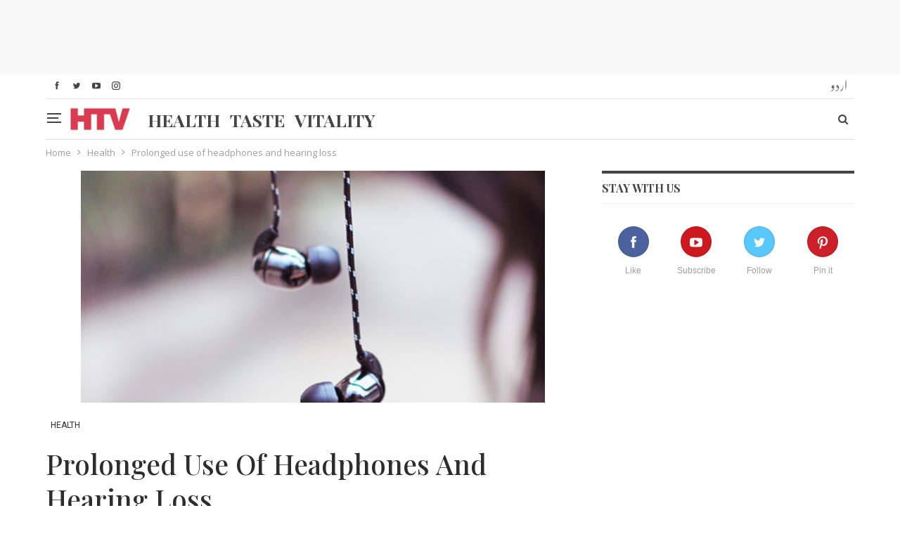

--- FILE ---
content_type: text/html; charset=utf-8
request_url: https://www.google.com/recaptcha/api2/aframe
body_size: 266
content:
<!DOCTYPE HTML><html><head><meta http-equiv="content-type" content="text/html; charset=UTF-8"></head><body><script nonce="e58kJ-jOE7_XvzENH8gq_A">/** Anti-fraud and anti-abuse applications only. See google.com/recaptcha */ try{var clients={'sodar':'https://pagead2.googlesyndication.com/pagead/sodar?'};window.addEventListener("message",function(a){try{if(a.source===window.parent){var b=JSON.parse(a.data);var c=clients[b['id']];if(c){var d=document.createElement('img');d.src=c+b['params']+'&rc='+(localStorage.getItem("rc::a")?sessionStorage.getItem("rc::b"):"");window.document.body.appendChild(d);sessionStorage.setItem("rc::e",parseInt(sessionStorage.getItem("rc::e")||0)+1);localStorage.setItem("rc::h",'1768511760506');}}}catch(b){}});window.parent.postMessage("_grecaptcha_ready", "*");}catch(b){}</script></body></html>

--- FILE ---
content_type: text/css
request_url: https://htv.com.pk/wp-content/plugins/better-playlist/css/better-playlist.min.css
body_size: 1355
content:
.bsp-wrapper{margin-bottom:30px}.bsp-videos-items::-webkit-scrollbar{width:6px}.bsp-videos-items::-webkit-scrollbar-track{background-color:rgba(0,0,0,.4)}.bsp-videos-items::-webkit-scrollbar-thumb{background-color:#727272;background-color:rgba(255,255,255,.4);border-radius:8px}.bsp-style-1.bsp-wrapper{color:#fff;font-family:'Open Sans';font-weight:600}.bsp-style-1.bsp-wrapper .bsp-item{color:#fff;text-decoration:none}.bsp-style-1.bsp-wrapper:after{content:' ';display:table;clear:both}.bsp-style-1 .bsp-player-wrapper,.bsp-style-1 .bsp-videos{float:left;height:435px;overflow:hidden;position:relative}.bsp-style-1 .bsp-small{font-size:10px;font-family:sans-serif;font-style:normal;font-weight:400;line-height:10px}.bsp-style-1 .bsp-player-wrapper{width:68%}.bsp-style-1 .bsp-player{height:435px;background:#000}.bsp-style-1 .bsp-videos{width:32%;font-style:normal;font-weight:700;font-size:16px;line-height:1.61;background:#26272E}.bsp-style-1 .bsp-playlist-info{color:#fff;padding:24px 22px 24px 73px;position:absolute;top:0;left:0;width:100%;height:88px;line-height:0}.bsp-style-1 .bsp-playlist-info:after{content:'';height:8px;position:absolute;bottom:-8px;left:0;right:0;z-index:1;background:-moz-linear-gradient(top,rgba(27,27,27,0) 0,rgba(0,0,0,0) 100%);background:-webkit-linear-gradient(top,rgba(27,27,27,0) 0,rgba(0,0,0,0) 100%);background:linear-gradient(to bottom,rgba(27,27,27,0) 0,rgba(0,0,0,0) 100%)}.bsp-style-1 .bsp-playlist-info .bsp-video-name{height:23px;overflow:hidden;line-height:20px;font-size:16px}.bsp-style-1 .bsp-playlist-info .bsp-video-name .fa{font-size:28px;position:absolute;left:22px;top:50%;width:28px;height:28px;margin-top:-14px;color:#fff;z-index:0}.bsp-style-1 .bsp-video-by,.bsp-style-1 .bsp-video-position{display:inline-block;margin-right:8px;margin-top:7px;color:rgba(255,255,255,.51)}.bsp-style-1 .bsp-videos-items{overflow-x:hidden;overflow-y:auto;padding:5px 0;position:absolute;top:90px;left:0;right:10px;bottom:0}.bsp-style-1 .bsp-videos-items ol,.bsp-style-1 .bsp-videos-items ul{list-style-type:none;margin:0;padding:0}.bsp-style-1 .bsp-item .bsp-video-thumbnail{float:left;display:inline-block;width:72px;height:50px;overflow:hidden;margin-right:13px;position:relative;box-shadow:0 4px 20px rgba(0,0,0,.58)}.bsp-style-1 .bsp-video-thumbnail img{max-height:54px;max-width:76px;display:inline-block;position:absolute;top:50%;margin-top:-27px}.bsp-style-1 .bsp-videos-items li{padding:13px 16px 16px 44px;position:relative;line-height:0;height:78px;margin-bottom:0}.bsp-style-1 .bsp-videos-items .bsp-current-item,.bsp-style-1 .bsp-videos-items .bsp-videos-item:hover{background:rgba(255,255,255,.03)}.bsp-style-1 .bsp-videos-items li li{display:none}.bsp-style-1 .bsp-videos-items li a{display:block}.bsp-style-1 .bsp-video-index{position:absolute;top:50%;left:11px;font-family:sans-serif;font-style:normal;font-weight:600;color:rgba(255,255,255,.34);font-size:10px;line-height:14px;margin-top:-7px;width:20px;text-align:center}.bsp-style-1 .bsp-videos-items .bsp-video-name{display:block;font-family:'Open Sans';font-style:normal;font-weight:400;font-size:12px;line-height:16px;padding-top:3px;margin-bottom:4px;max-height:33px;overflow:hidden}.bsp-style-1 .bsp-videos-items .bsp-small{color:rgba(255,255,255,.34)}.bsp-style-1 .bsp-video-icon{opacity:0;transition:opacity .3s ease;content:' ';display:block}.bsp-style-1 li.bsp-current-item .bsp-video-index{text-indent:-9999px}.bsp-style-1 li.bsp-current-item .bsp-video-index::before{border:2px solid #fff;position:absolute;top:50%;margin-top:-12px;left:0;opacity:1;content:'';display:block;width:22px;height:22px;border-radius:50%}.bsp-style-1 li.bsp-current-item .bsp-video-index::after{border:5px solid transparent;border-left-color:#fff;position:absolute;top:50%;margin-top:-6px;left:9px;opacity:1;content:'';display:block;width:10px;height:10px}.bsp-style-1.playlist-title-hide .bsp-videos-items{top:0;padding-top:0}.bsp-wrapper.bsp-style-1.layout-1-column .bsp-player-wrapper,.bsp-wrapper.bsp-style-1.layout-1-column .bsp-videos{width:100%;float:none}.bsp-wrapper.bsp-style-1.layout-1-column .bsp-player-wrapper,.bsp-wrapper.bsp-style-1.layout-1-column .bsp-player-wrapper .bsp-player{height:250px}.bsp-wrapper.bsp-style-1.layout-1-column.long .bsp-player-wrapper,.bsp-wrapper.bsp-style-1.layout-1-column.long .bsp-player-wrapper .bsp-player{height:400px}.bsp-wrapper.bsp-style-1.layout-1-column .bsp-videos{height:378px}@media only screen and (max-width:680px){.bsp-wrapper.bsp-style-1 .bsp-player-wrapper,.bsp-wrapper.bsp-style-1 .bsp-videos{width:100%!important;float:none!important}.bsp-wrapper.bsp-style-1 .bsp-player-wrapper,.bsp-wrapper.bsp-style-1 .bsp-player-wrapper .bsp-player{height:250px!important}.bsp-wrapper.bsp-style-1 .bsp-videos{height:378px!important}}.bsp-style-2 .bsp-player-wrapper,.bsp-style-2 .bsp-playlist-info,.bsp-style-2 .bsp-videos{background:#1d1d1d;text-align:center}.bsp-style-2 .bsp-player{height:560px}.bsp-style-2 .bsp-playlist-info{color:#fff;padding:30px 15px;width:100%}.bsp-style-2 .bsp-playlist-info .bsp-video-name{font-weight:bolder;font-size:28px;margin-bottom:4px}.bsp-style-2 .bsp-playlist-info .bsp-small{display:inline-block;margin:0 6px;font-size:12px;font-family:sans-serif}.bsp-style-2 .bsp-player-wrapper{background:#1d1d1d}.bsp-style-2 .bsp-videos{height:auto;padding:0 5px 10px}.bsp-style-2 .bsp-videos-items{overflow-y:hidden;overflow-x:auto}.bsp-style-2 .bsp-videos-items ol{margin:0;padding:0;white-space:nowrap;list-style:none}.bsp-style-2 .bsp-videos-items::-webkit-scrollbar{height:6px}.bsp-style-2 .bsp-videos-item{text-align:center;margin-right:-3px;padding:30px 5px 16px;width:140px;display:inline-block;position:relative}.bsp-style-2 .bsp-current-item,.bsp-style-2 .bsp-videos-item:hover{background:rgba(255,255,255,.05)}.bsp-style-2 .bsp-video-index{top:12px;left:0;position:absolute;right:0;font-size:12px;font-family:sans-serif;line-height:12px;color:rgba(255,255,255,.34)}.bsp-style-2 .bsp-videos-item .bsp-item{text-decoration:none}.bsp-style-2 .bsp-video-icon-wrapper{transition:opacity .3s ease;opacity:0}.bsp-style-2 .bsp-current-item .bsp-video-icon-wrapper{position:absolute;top:30px;left:14px;background:#e62929;width:24px;height:24px;line-height:24px;overflow:hidden;opacity:1;z-index:1;text-align:center}.bsp-style-2 .bsp-current-item .bsp-video-icon{border:6px solid transparent;border-left-color:#fff;top:0;left:4px;position:relative;opacity:1;display:inline-block}.bsp-style-2 .bsp-video-thumbnail{position:relative;width:112px;height:70px;display:inline-block;overflow:hidden;border:3px solid transparent;transition:border-color .3s ease}.bsp-style-2 .bsp-video-thumbnail img{width:112px;margin-top:-7px}.bsp-style-2 .bsp-current-item .bsp-video-thumbnail{border-color:#e62929}.bsp-style-2 .bsp-video-info{display:block}.bsp-style-2 .bsp-videos-item .bsp-video-name{white-space:normal;font-family:'Open Sans';font-style:normal;font-weight:400;font-size:12px;line-height:16px;height:30px;overflow:hidden;margin-top:6px;display:inline-block;color:#fff}.bsp-style-2 .bsp-videos-item .bsp-video-duration{display:block;font-size:10px;font-family:sans-serif;font-style:normal;font-weight:400;line-height:10px;color:rgba(255,255,255,.34)}.bsp-style-2.tall .bsp-player{height:400px}.bsp-style-2.very-tall .bsp-player{height:240px}@media only screen and (max-width:780px){.bsp-style-2 .bsp-player{height:400px!important}}@media only screen and (max-width:480px){.bsp-style-2 .bsp-player{height:240px!important}}.vc_row-has-fill>.wpb_column>.vc_column-inner>.wpb_wrapper>.bsp-wrapper,.vc_row-has-fill>.wpb_column>.vc_column-inner>.wpb_wrapper>.bsp-wrapper>.bsp-player-wrapper,.vc_row-has-fill>.wpb_column>.vc_column-inner>.wpb_wrapper>.bsp-wrapper>.bsp-playlist-info{background:0 0}.vc_row-has-fill>.wpb_column>.vc_column-inner>.wpb_wrapper>.bsp-wrapper>.bsp-videos{background:rgba(255,255,255,.05)}

--- FILE ---
content_type: text/css
request_url: https://htv.com.pk/wp-content/themes/publisher/css/bootstrap-select.css
body_size: 1281
content:
/*!
 * Bootstrap-select v1.12.1 (http://silviomoreto.github.io/bootstrap-select)
 *
 * Copyright 2013-2016 bootstrap-select
 * Licensed under MIT (https://github.com/silviomoreto/bootstrap-select/blob/master/LICENSE)
 */

select.bs-select-hidden,
select.selectpicker {
  display: none !important;
}
.bootstrap-select {
  width: 220px \0;
  /*IE9 and below*/
}
.bootstrap-select > .dropdown-toggle {
  width: 100%;
  padding-right: 25px;
  z-index: 1;
}
.bootstrap-select > .dropdown-toggle.bs-placeholder,
.bootstrap-select > .dropdown-toggle.bs-placeholder:hover,
.bootstrap-select > .dropdown-toggle.bs-placeholder:focus,
.bootstrap-select > .dropdown-toggle.bs-placeholder:active {
  color: #999;
}
.bootstrap-select > select {
  position: absolute !important;
  bottom: 0;
  left: 50%;
  display: block !important;
  width: 0.5px !important;
  height: 100% !important;
  padding: 0 !important;
  opacity: 0 !important;
  border: none;
}
.bootstrap-select > select.mobile-device {
  top: 0;
  left: 0;
  display: block !important;
  width: 100% !important;
  z-index: 2;
}
.has-error .bootstrap-select .dropdown-toggle,
.error .bootstrap-select .dropdown-toggle {
  border-color: #b94a48;
}
.bootstrap-select.fit-width {
  width: auto !important;
}
.bootstrap-select:not([class*="col-"]):not([class*="form-control"]):not(.input-group-btn) {
  width: 220px;
}
.bootstrap-select .dropdown-toggle:focus {
  outline: thin dotted #333333 !important;
  outline: 5px auto -webkit-focus-ring-color !important;
  outline-offset: -2px;
}
.bootstrap-select.form-control {
  margin-bottom: 0;
  padding: 0;
  border: none;
}
.bootstrap-select.form-control:not([class*="col-"]) {
  width: 100%;
}
.bootstrap-select.form-control.input-group-btn {
  z-index: auto;
}
.bootstrap-select.form-control.input-group-btn:not(:first-child):not(:last-child) > .btn {
  border-radius: 0;
}
.bootstrap-select.btn-group:not(.input-group-btn),
.bootstrap-select.btn-group[class*="col-"] {
  float: none;
  display: inline-block;
  margin-left: 0;
}
.bootstrap-select.btn-group.dropdown-menu-right,
.bootstrap-select.btn-group[class*="col-"].dropdown-menu-right,
.row .bootstrap-select.btn-group[class*="col-"].dropdown-menu-right {
  float: right;
}
.form-inline .bootstrap-select.btn-group,
.form-horizontal .bootstrap-select.btn-group,
.form-group .bootstrap-select.btn-group {
  margin-bottom: 0;
}
.form-group-lg .bootstrap-select.btn-group.form-control,
.form-group-sm .bootstrap-select.btn-group.form-control {
  padding: 0;
}
.form-inline .bootstrap-select.btn-group .form-control {
  width: 100%;
}
.bootstrap-select.btn-group.disabled,
.bootstrap-select.btn-group > .disabled {
  cursor: not-allowed;
}
.bootstrap-select.btn-group.disabled:focus,
.bootstrap-select.btn-group > .disabled:focus {
  outline: none !important;
}
.bootstrap-select.btn-group.bs-container {
  position: absolute;
  height: 0 !important;
  padding: 0 !important;
}
.bootstrap-select.btn-group.bs-container .dropdown-menu {
  z-index: 1060;
}
.bootstrap-select.btn-group .dropdown-toggle .filter-option {
  display: inline-block;
  overflow: hidden;
  width: 100%;
  text-align: left;
}
.bootstrap-select.btn-group .dropdown-toggle .caret {
  position: absolute;
  top: 50%;
  right: 12px;
  margin-top: -2px;
  vertical-align: middle;
}
.bootstrap-select.btn-group[class*="col-"] .dropdown-toggle {
  width: 100%;
}
.bootstrap-select.btn-group .dropdown-menu {
  min-width: 100%;
  -webkit-box-sizing: border-box;
     -moz-box-sizing: border-box;
          box-sizing: border-box;
}
.bootstrap-select.btn-group .dropdown-menu.inner {
  position: static;
  float: none;
  border: 0;
  padding: 0;
  margin: 0;
  border-radius: 0;
  -webkit-box-shadow: none;
          box-shadow: none;
}
.bootstrap-select.btn-group .dropdown-menu li {
  position: relative;
}
.bootstrap-select.btn-group .dropdown-menu li.active small {
  color: #fff;
}
.bootstrap-select.btn-group .dropdown-menu li.disabled a {
  cursor: not-allowed;
}
.bootstrap-select.btn-group .dropdown-menu li a {
  cursor: pointer;
  -webkit-user-select: none;
     -moz-user-select: none;
      -ms-user-select: none;
          user-select: none;
}
.bootstrap-select.btn-group .dropdown-menu li a.opt {
  position: relative;
  padding-left: 2.25em;
}
.bootstrap-select.btn-group .dropdown-menu li a span.check-mark {
  display: none;
}
.bootstrap-select.btn-group .dropdown-menu li a span.text {
  display: inline-block;
}
.bootstrap-select.btn-group .dropdown-menu li small {
  padding-left: 0.5em;
}
.bootstrap-select.btn-group .dropdown-menu .notify {
  position: absolute;
  bottom: 5px;
  width: 96%;
  margin: 0 2%;
  min-height: 26px;
  padding: 3px 5px;
  background: #f5f5f5;
  border: 1px solid #e3e3e3;
  -webkit-box-shadow: inset 0 1px 1px rgba(0, 0, 0, 0.05);
          box-shadow: inset 0 1px 1px rgba(0, 0, 0, 0.05);
  pointer-events: none;
  opacity: 0.9;
  -webkit-box-sizing: border-box;
     -moz-box-sizing: border-box;
          box-sizing: border-box;
}
.bootstrap-select.btn-group .no-results {
  padding: 3px;
  background: #f5f5f5;
  margin: 0 5px;
  white-space: nowrap;
}
.bootstrap-select.btn-group.fit-width .dropdown-toggle .filter-option {
  position: static;
}
.bootstrap-select.btn-group.fit-width .dropdown-toggle .caret {
  position: static;
  top: auto;
  margin-top: -1px;
}
.bootstrap-select.btn-group.show-tick .dropdown-menu li.selected a span.check-mark {
  position: absolute;
  display: inline-block;
  right: 15px;
  margin-top: 5px;
}
.bootstrap-select.btn-group.show-tick .dropdown-menu li a span.text {
  margin-right: 34px;
}
.bootstrap-select.show-menu-arrow.open > .dropdown-toggle {
  z-index: 1061;
}
.bootstrap-select.show-menu-arrow .dropdown-toggle:before {
  content: '';
  border-left: 7px solid transparent;
  border-right: 7px solid transparent;
  border-bottom: 7px solid rgba(204, 204, 204, 0.2);
  position: absolute;
  bottom: -4px;
  left: 9px;
  display: none;
}
.bootstrap-select.show-menu-arrow .dropdown-toggle:after {
  content: '';
  border-left: 6px solid transparent;
  border-right: 6px solid transparent;
  border-bottom: 6px solid white;
  position: absolute;
  bottom: -4px;
  left: 10px;
  display: none;
}
.bootstrap-select.show-menu-arrow.dropup .dropdown-toggle:before {
  bottom: auto;
  top: -3px;
  border-top: 7px solid rgba(204, 204, 204, 0.2);
  border-bottom: 0;
}
.bootstrap-select.show-menu-arrow.dropup .dropdown-toggle:after {
  bottom: auto;
  top: -3px;
  border-top: 6px solid white;
  border-bottom: 0;
}
.bootstrap-select.show-menu-arrow.pull-right .dropdown-toggle:before {
  right: 12px;
  left: auto;
}
.bootstrap-select.show-menu-arrow.pull-right .dropdown-toggle:after {
  right: 13px;
  left: auto;
}
.bootstrap-select.show-menu-arrow.open > .dropdown-toggle:before,
.bootstrap-select.show-menu-arrow.open > .dropdown-toggle:after {
  display: block;
}
.bs-searchbox,
.bs-actionsbox,
.bs-donebutton {
  padding: 4px 8px;
}
.bs-actionsbox {
  width: 100%;
  -webkit-box-sizing: border-box;
     -moz-box-sizing: border-box;
          box-sizing: border-box;
}
.bs-actionsbox .btn-group button {
  width: 50%;
}
.bs-donebutton {
  float: left;
  width: 100%;
  -webkit-box-sizing: border-box;
     -moz-box-sizing: border-box;
          box-sizing: border-box;
}
.bs-donebutton .btn-group button {
  width: 100%;
}
.bs-searchbox + .bs-actionsbox {
  padding: 0 8px 4px;
}
.bs-searchbox .form-control {
  margin-bottom: 0;
  width: 100%;
  float: none;
}
/*# sourceMappingURL=bootstrap-select.css.map */